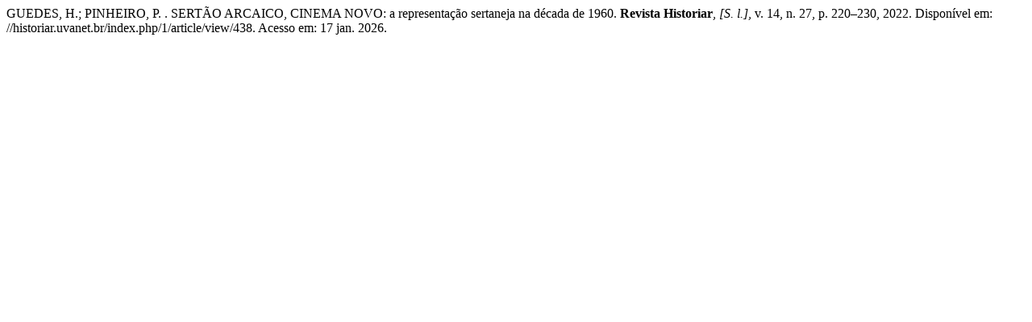

--- FILE ---
content_type: text/html; charset=UTF-8
request_url: https://historiar.uvanet.br/index.php/1/citationstylelanguage/get/associacao-brasileira-de-normas-tecnicas?submissionId=438&publicationId=290
body_size: 189
content:
<div class="csl-bib-body">
  <div class="csl-entry">GUEDES, H.; PINHEIRO, P. . SERTÃO ARCAICO, CINEMA NOVO: a representação sertaneja na década de 1960. <b>Revista Historiar</b>, <i>[S. l.]</i>, v. 14, n. 27, p. 220–230, 2022. Disponível em: //historiar.uvanet.br/index.php/1/article/view/438. Acesso em: 17 jan. 2026.</div>
</div>